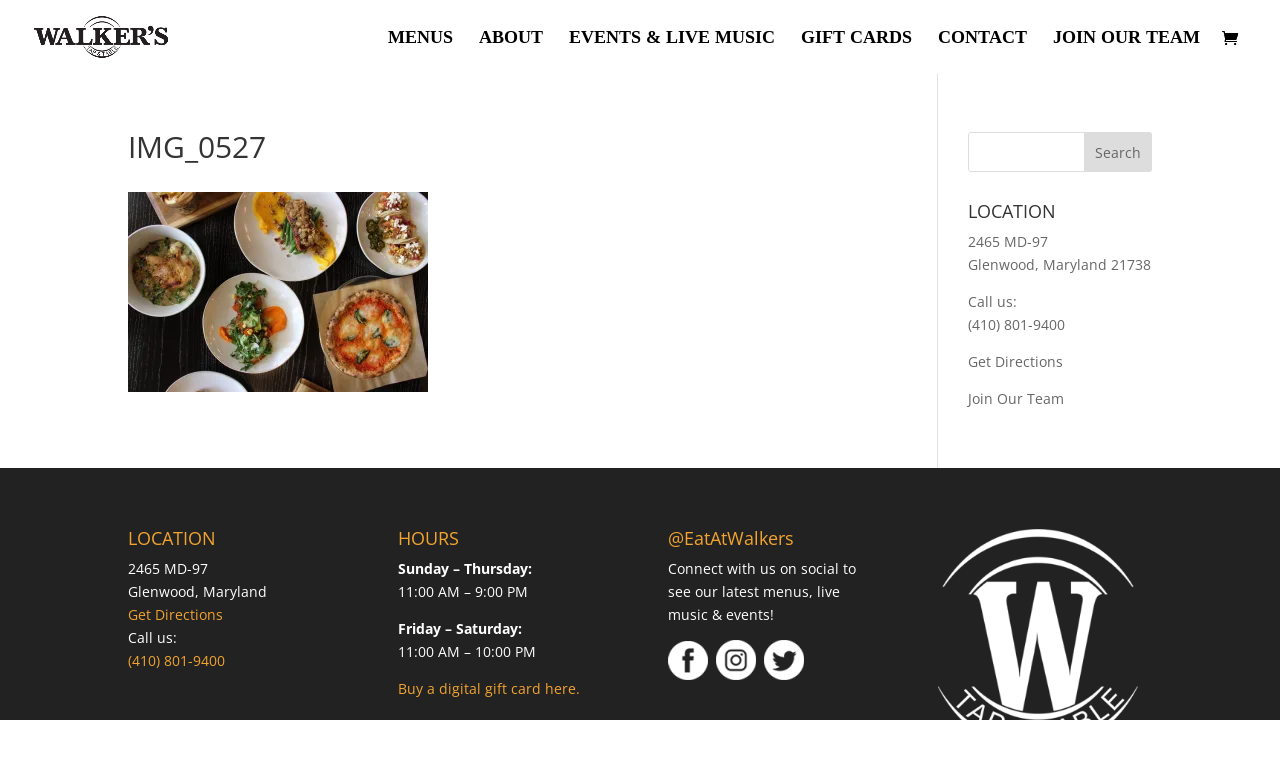

--- FILE ---
content_type: text/css
request_url: https://eatatwalkers.com/wp-content/themes/Divichildtheme/style.css?ver=1.0.0
body_size: -57
content:
/*
Theme Name: Divi Child Theme
Theme URI: https://eatatwalkers.com/
Description: Child Theme For Divi
Author: Eat at Walkers
Author URI: https://eatatwalkers.com/
Version: 1.0.0
Template: Divi
*/